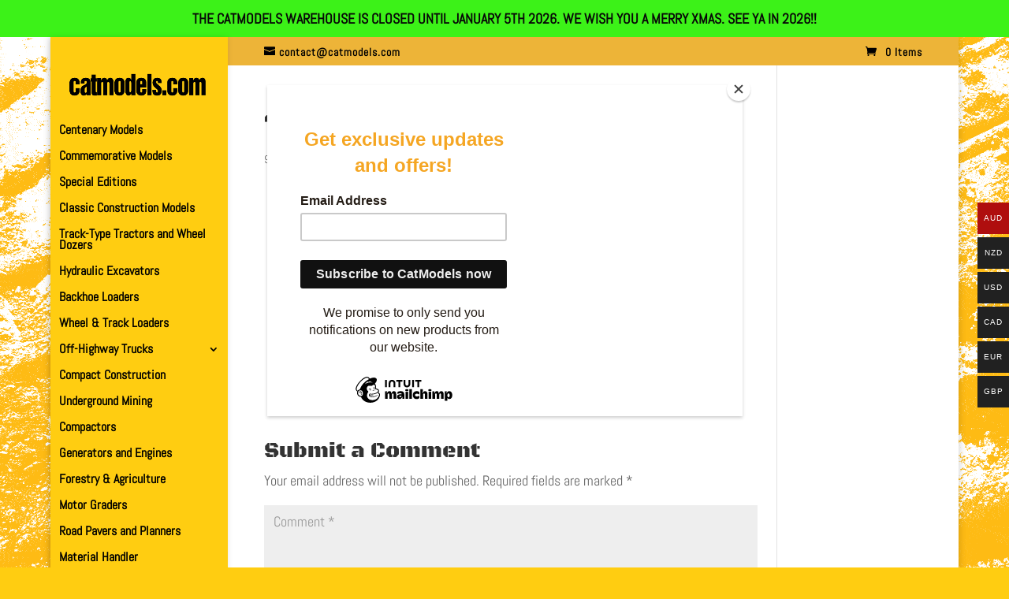

--- FILE ---
content_type: text/html; charset=utf-8
request_url: https://www.google.com/recaptcha/api2/anchor?ar=1&k=6Le6oG8pAAAAAEmrKBPmLSoFP8Pqljp9ERDSPqWA&co=aHR0cHM6Ly93d3cuY2F0bW9kZWxzLmNvbTo0NDM.&hl=en&v=7gg7H51Q-naNfhmCP3_R47ho&size=normal&anchor-ms=20000&execute-ms=30000&cb=kgizko917m6f
body_size: 48797
content:
<!DOCTYPE HTML><html dir="ltr" lang="en"><head><meta http-equiv="Content-Type" content="text/html; charset=UTF-8">
<meta http-equiv="X-UA-Compatible" content="IE=edge">
<title>reCAPTCHA</title>
<style type="text/css">
/* cyrillic-ext */
@font-face {
  font-family: 'Roboto';
  font-style: normal;
  font-weight: 400;
  font-stretch: 100%;
  src: url(//fonts.gstatic.com/s/roboto/v48/KFO7CnqEu92Fr1ME7kSn66aGLdTylUAMa3GUBHMdazTgWw.woff2) format('woff2');
  unicode-range: U+0460-052F, U+1C80-1C8A, U+20B4, U+2DE0-2DFF, U+A640-A69F, U+FE2E-FE2F;
}
/* cyrillic */
@font-face {
  font-family: 'Roboto';
  font-style: normal;
  font-weight: 400;
  font-stretch: 100%;
  src: url(//fonts.gstatic.com/s/roboto/v48/KFO7CnqEu92Fr1ME7kSn66aGLdTylUAMa3iUBHMdazTgWw.woff2) format('woff2');
  unicode-range: U+0301, U+0400-045F, U+0490-0491, U+04B0-04B1, U+2116;
}
/* greek-ext */
@font-face {
  font-family: 'Roboto';
  font-style: normal;
  font-weight: 400;
  font-stretch: 100%;
  src: url(//fonts.gstatic.com/s/roboto/v48/KFO7CnqEu92Fr1ME7kSn66aGLdTylUAMa3CUBHMdazTgWw.woff2) format('woff2');
  unicode-range: U+1F00-1FFF;
}
/* greek */
@font-face {
  font-family: 'Roboto';
  font-style: normal;
  font-weight: 400;
  font-stretch: 100%;
  src: url(//fonts.gstatic.com/s/roboto/v48/KFO7CnqEu92Fr1ME7kSn66aGLdTylUAMa3-UBHMdazTgWw.woff2) format('woff2');
  unicode-range: U+0370-0377, U+037A-037F, U+0384-038A, U+038C, U+038E-03A1, U+03A3-03FF;
}
/* math */
@font-face {
  font-family: 'Roboto';
  font-style: normal;
  font-weight: 400;
  font-stretch: 100%;
  src: url(//fonts.gstatic.com/s/roboto/v48/KFO7CnqEu92Fr1ME7kSn66aGLdTylUAMawCUBHMdazTgWw.woff2) format('woff2');
  unicode-range: U+0302-0303, U+0305, U+0307-0308, U+0310, U+0312, U+0315, U+031A, U+0326-0327, U+032C, U+032F-0330, U+0332-0333, U+0338, U+033A, U+0346, U+034D, U+0391-03A1, U+03A3-03A9, U+03B1-03C9, U+03D1, U+03D5-03D6, U+03F0-03F1, U+03F4-03F5, U+2016-2017, U+2034-2038, U+203C, U+2040, U+2043, U+2047, U+2050, U+2057, U+205F, U+2070-2071, U+2074-208E, U+2090-209C, U+20D0-20DC, U+20E1, U+20E5-20EF, U+2100-2112, U+2114-2115, U+2117-2121, U+2123-214F, U+2190, U+2192, U+2194-21AE, U+21B0-21E5, U+21F1-21F2, U+21F4-2211, U+2213-2214, U+2216-22FF, U+2308-230B, U+2310, U+2319, U+231C-2321, U+2336-237A, U+237C, U+2395, U+239B-23B7, U+23D0, U+23DC-23E1, U+2474-2475, U+25AF, U+25B3, U+25B7, U+25BD, U+25C1, U+25CA, U+25CC, U+25FB, U+266D-266F, U+27C0-27FF, U+2900-2AFF, U+2B0E-2B11, U+2B30-2B4C, U+2BFE, U+3030, U+FF5B, U+FF5D, U+1D400-1D7FF, U+1EE00-1EEFF;
}
/* symbols */
@font-face {
  font-family: 'Roboto';
  font-style: normal;
  font-weight: 400;
  font-stretch: 100%;
  src: url(//fonts.gstatic.com/s/roboto/v48/KFO7CnqEu92Fr1ME7kSn66aGLdTylUAMaxKUBHMdazTgWw.woff2) format('woff2');
  unicode-range: U+0001-000C, U+000E-001F, U+007F-009F, U+20DD-20E0, U+20E2-20E4, U+2150-218F, U+2190, U+2192, U+2194-2199, U+21AF, U+21E6-21F0, U+21F3, U+2218-2219, U+2299, U+22C4-22C6, U+2300-243F, U+2440-244A, U+2460-24FF, U+25A0-27BF, U+2800-28FF, U+2921-2922, U+2981, U+29BF, U+29EB, U+2B00-2BFF, U+4DC0-4DFF, U+FFF9-FFFB, U+10140-1018E, U+10190-1019C, U+101A0, U+101D0-101FD, U+102E0-102FB, U+10E60-10E7E, U+1D2C0-1D2D3, U+1D2E0-1D37F, U+1F000-1F0FF, U+1F100-1F1AD, U+1F1E6-1F1FF, U+1F30D-1F30F, U+1F315, U+1F31C, U+1F31E, U+1F320-1F32C, U+1F336, U+1F378, U+1F37D, U+1F382, U+1F393-1F39F, U+1F3A7-1F3A8, U+1F3AC-1F3AF, U+1F3C2, U+1F3C4-1F3C6, U+1F3CA-1F3CE, U+1F3D4-1F3E0, U+1F3ED, U+1F3F1-1F3F3, U+1F3F5-1F3F7, U+1F408, U+1F415, U+1F41F, U+1F426, U+1F43F, U+1F441-1F442, U+1F444, U+1F446-1F449, U+1F44C-1F44E, U+1F453, U+1F46A, U+1F47D, U+1F4A3, U+1F4B0, U+1F4B3, U+1F4B9, U+1F4BB, U+1F4BF, U+1F4C8-1F4CB, U+1F4D6, U+1F4DA, U+1F4DF, U+1F4E3-1F4E6, U+1F4EA-1F4ED, U+1F4F7, U+1F4F9-1F4FB, U+1F4FD-1F4FE, U+1F503, U+1F507-1F50B, U+1F50D, U+1F512-1F513, U+1F53E-1F54A, U+1F54F-1F5FA, U+1F610, U+1F650-1F67F, U+1F687, U+1F68D, U+1F691, U+1F694, U+1F698, U+1F6AD, U+1F6B2, U+1F6B9-1F6BA, U+1F6BC, U+1F6C6-1F6CF, U+1F6D3-1F6D7, U+1F6E0-1F6EA, U+1F6F0-1F6F3, U+1F6F7-1F6FC, U+1F700-1F7FF, U+1F800-1F80B, U+1F810-1F847, U+1F850-1F859, U+1F860-1F887, U+1F890-1F8AD, U+1F8B0-1F8BB, U+1F8C0-1F8C1, U+1F900-1F90B, U+1F93B, U+1F946, U+1F984, U+1F996, U+1F9E9, U+1FA00-1FA6F, U+1FA70-1FA7C, U+1FA80-1FA89, U+1FA8F-1FAC6, U+1FACE-1FADC, U+1FADF-1FAE9, U+1FAF0-1FAF8, U+1FB00-1FBFF;
}
/* vietnamese */
@font-face {
  font-family: 'Roboto';
  font-style: normal;
  font-weight: 400;
  font-stretch: 100%;
  src: url(//fonts.gstatic.com/s/roboto/v48/KFO7CnqEu92Fr1ME7kSn66aGLdTylUAMa3OUBHMdazTgWw.woff2) format('woff2');
  unicode-range: U+0102-0103, U+0110-0111, U+0128-0129, U+0168-0169, U+01A0-01A1, U+01AF-01B0, U+0300-0301, U+0303-0304, U+0308-0309, U+0323, U+0329, U+1EA0-1EF9, U+20AB;
}
/* latin-ext */
@font-face {
  font-family: 'Roboto';
  font-style: normal;
  font-weight: 400;
  font-stretch: 100%;
  src: url(//fonts.gstatic.com/s/roboto/v48/KFO7CnqEu92Fr1ME7kSn66aGLdTylUAMa3KUBHMdazTgWw.woff2) format('woff2');
  unicode-range: U+0100-02BA, U+02BD-02C5, U+02C7-02CC, U+02CE-02D7, U+02DD-02FF, U+0304, U+0308, U+0329, U+1D00-1DBF, U+1E00-1E9F, U+1EF2-1EFF, U+2020, U+20A0-20AB, U+20AD-20C0, U+2113, U+2C60-2C7F, U+A720-A7FF;
}
/* latin */
@font-face {
  font-family: 'Roboto';
  font-style: normal;
  font-weight: 400;
  font-stretch: 100%;
  src: url(//fonts.gstatic.com/s/roboto/v48/KFO7CnqEu92Fr1ME7kSn66aGLdTylUAMa3yUBHMdazQ.woff2) format('woff2');
  unicode-range: U+0000-00FF, U+0131, U+0152-0153, U+02BB-02BC, U+02C6, U+02DA, U+02DC, U+0304, U+0308, U+0329, U+2000-206F, U+20AC, U+2122, U+2191, U+2193, U+2212, U+2215, U+FEFF, U+FFFD;
}
/* cyrillic-ext */
@font-face {
  font-family: 'Roboto';
  font-style: normal;
  font-weight: 500;
  font-stretch: 100%;
  src: url(//fonts.gstatic.com/s/roboto/v48/KFO7CnqEu92Fr1ME7kSn66aGLdTylUAMa3GUBHMdazTgWw.woff2) format('woff2');
  unicode-range: U+0460-052F, U+1C80-1C8A, U+20B4, U+2DE0-2DFF, U+A640-A69F, U+FE2E-FE2F;
}
/* cyrillic */
@font-face {
  font-family: 'Roboto';
  font-style: normal;
  font-weight: 500;
  font-stretch: 100%;
  src: url(//fonts.gstatic.com/s/roboto/v48/KFO7CnqEu92Fr1ME7kSn66aGLdTylUAMa3iUBHMdazTgWw.woff2) format('woff2');
  unicode-range: U+0301, U+0400-045F, U+0490-0491, U+04B0-04B1, U+2116;
}
/* greek-ext */
@font-face {
  font-family: 'Roboto';
  font-style: normal;
  font-weight: 500;
  font-stretch: 100%;
  src: url(//fonts.gstatic.com/s/roboto/v48/KFO7CnqEu92Fr1ME7kSn66aGLdTylUAMa3CUBHMdazTgWw.woff2) format('woff2');
  unicode-range: U+1F00-1FFF;
}
/* greek */
@font-face {
  font-family: 'Roboto';
  font-style: normal;
  font-weight: 500;
  font-stretch: 100%;
  src: url(//fonts.gstatic.com/s/roboto/v48/KFO7CnqEu92Fr1ME7kSn66aGLdTylUAMa3-UBHMdazTgWw.woff2) format('woff2');
  unicode-range: U+0370-0377, U+037A-037F, U+0384-038A, U+038C, U+038E-03A1, U+03A3-03FF;
}
/* math */
@font-face {
  font-family: 'Roboto';
  font-style: normal;
  font-weight: 500;
  font-stretch: 100%;
  src: url(//fonts.gstatic.com/s/roboto/v48/KFO7CnqEu92Fr1ME7kSn66aGLdTylUAMawCUBHMdazTgWw.woff2) format('woff2');
  unicode-range: U+0302-0303, U+0305, U+0307-0308, U+0310, U+0312, U+0315, U+031A, U+0326-0327, U+032C, U+032F-0330, U+0332-0333, U+0338, U+033A, U+0346, U+034D, U+0391-03A1, U+03A3-03A9, U+03B1-03C9, U+03D1, U+03D5-03D6, U+03F0-03F1, U+03F4-03F5, U+2016-2017, U+2034-2038, U+203C, U+2040, U+2043, U+2047, U+2050, U+2057, U+205F, U+2070-2071, U+2074-208E, U+2090-209C, U+20D0-20DC, U+20E1, U+20E5-20EF, U+2100-2112, U+2114-2115, U+2117-2121, U+2123-214F, U+2190, U+2192, U+2194-21AE, U+21B0-21E5, U+21F1-21F2, U+21F4-2211, U+2213-2214, U+2216-22FF, U+2308-230B, U+2310, U+2319, U+231C-2321, U+2336-237A, U+237C, U+2395, U+239B-23B7, U+23D0, U+23DC-23E1, U+2474-2475, U+25AF, U+25B3, U+25B7, U+25BD, U+25C1, U+25CA, U+25CC, U+25FB, U+266D-266F, U+27C0-27FF, U+2900-2AFF, U+2B0E-2B11, U+2B30-2B4C, U+2BFE, U+3030, U+FF5B, U+FF5D, U+1D400-1D7FF, U+1EE00-1EEFF;
}
/* symbols */
@font-face {
  font-family: 'Roboto';
  font-style: normal;
  font-weight: 500;
  font-stretch: 100%;
  src: url(//fonts.gstatic.com/s/roboto/v48/KFO7CnqEu92Fr1ME7kSn66aGLdTylUAMaxKUBHMdazTgWw.woff2) format('woff2');
  unicode-range: U+0001-000C, U+000E-001F, U+007F-009F, U+20DD-20E0, U+20E2-20E4, U+2150-218F, U+2190, U+2192, U+2194-2199, U+21AF, U+21E6-21F0, U+21F3, U+2218-2219, U+2299, U+22C4-22C6, U+2300-243F, U+2440-244A, U+2460-24FF, U+25A0-27BF, U+2800-28FF, U+2921-2922, U+2981, U+29BF, U+29EB, U+2B00-2BFF, U+4DC0-4DFF, U+FFF9-FFFB, U+10140-1018E, U+10190-1019C, U+101A0, U+101D0-101FD, U+102E0-102FB, U+10E60-10E7E, U+1D2C0-1D2D3, U+1D2E0-1D37F, U+1F000-1F0FF, U+1F100-1F1AD, U+1F1E6-1F1FF, U+1F30D-1F30F, U+1F315, U+1F31C, U+1F31E, U+1F320-1F32C, U+1F336, U+1F378, U+1F37D, U+1F382, U+1F393-1F39F, U+1F3A7-1F3A8, U+1F3AC-1F3AF, U+1F3C2, U+1F3C4-1F3C6, U+1F3CA-1F3CE, U+1F3D4-1F3E0, U+1F3ED, U+1F3F1-1F3F3, U+1F3F5-1F3F7, U+1F408, U+1F415, U+1F41F, U+1F426, U+1F43F, U+1F441-1F442, U+1F444, U+1F446-1F449, U+1F44C-1F44E, U+1F453, U+1F46A, U+1F47D, U+1F4A3, U+1F4B0, U+1F4B3, U+1F4B9, U+1F4BB, U+1F4BF, U+1F4C8-1F4CB, U+1F4D6, U+1F4DA, U+1F4DF, U+1F4E3-1F4E6, U+1F4EA-1F4ED, U+1F4F7, U+1F4F9-1F4FB, U+1F4FD-1F4FE, U+1F503, U+1F507-1F50B, U+1F50D, U+1F512-1F513, U+1F53E-1F54A, U+1F54F-1F5FA, U+1F610, U+1F650-1F67F, U+1F687, U+1F68D, U+1F691, U+1F694, U+1F698, U+1F6AD, U+1F6B2, U+1F6B9-1F6BA, U+1F6BC, U+1F6C6-1F6CF, U+1F6D3-1F6D7, U+1F6E0-1F6EA, U+1F6F0-1F6F3, U+1F6F7-1F6FC, U+1F700-1F7FF, U+1F800-1F80B, U+1F810-1F847, U+1F850-1F859, U+1F860-1F887, U+1F890-1F8AD, U+1F8B0-1F8BB, U+1F8C0-1F8C1, U+1F900-1F90B, U+1F93B, U+1F946, U+1F984, U+1F996, U+1F9E9, U+1FA00-1FA6F, U+1FA70-1FA7C, U+1FA80-1FA89, U+1FA8F-1FAC6, U+1FACE-1FADC, U+1FADF-1FAE9, U+1FAF0-1FAF8, U+1FB00-1FBFF;
}
/* vietnamese */
@font-face {
  font-family: 'Roboto';
  font-style: normal;
  font-weight: 500;
  font-stretch: 100%;
  src: url(//fonts.gstatic.com/s/roboto/v48/KFO7CnqEu92Fr1ME7kSn66aGLdTylUAMa3OUBHMdazTgWw.woff2) format('woff2');
  unicode-range: U+0102-0103, U+0110-0111, U+0128-0129, U+0168-0169, U+01A0-01A1, U+01AF-01B0, U+0300-0301, U+0303-0304, U+0308-0309, U+0323, U+0329, U+1EA0-1EF9, U+20AB;
}
/* latin-ext */
@font-face {
  font-family: 'Roboto';
  font-style: normal;
  font-weight: 500;
  font-stretch: 100%;
  src: url(//fonts.gstatic.com/s/roboto/v48/KFO7CnqEu92Fr1ME7kSn66aGLdTylUAMa3KUBHMdazTgWw.woff2) format('woff2');
  unicode-range: U+0100-02BA, U+02BD-02C5, U+02C7-02CC, U+02CE-02D7, U+02DD-02FF, U+0304, U+0308, U+0329, U+1D00-1DBF, U+1E00-1E9F, U+1EF2-1EFF, U+2020, U+20A0-20AB, U+20AD-20C0, U+2113, U+2C60-2C7F, U+A720-A7FF;
}
/* latin */
@font-face {
  font-family: 'Roboto';
  font-style: normal;
  font-weight: 500;
  font-stretch: 100%;
  src: url(//fonts.gstatic.com/s/roboto/v48/KFO7CnqEu92Fr1ME7kSn66aGLdTylUAMa3yUBHMdazQ.woff2) format('woff2');
  unicode-range: U+0000-00FF, U+0131, U+0152-0153, U+02BB-02BC, U+02C6, U+02DA, U+02DC, U+0304, U+0308, U+0329, U+2000-206F, U+20AC, U+2122, U+2191, U+2193, U+2212, U+2215, U+FEFF, U+FFFD;
}
/* cyrillic-ext */
@font-face {
  font-family: 'Roboto';
  font-style: normal;
  font-weight: 900;
  font-stretch: 100%;
  src: url(//fonts.gstatic.com/s/roboto/v48/KFO7CnqEu92Fr1ME7kSn66aGLdTylUAMa3GUBHMdazTgWw.woff2) format('woff2');
  unicode-range: U+0460-052F, U+1C80-1C8A, U+20B4, U+2DE0-2DFF, U+A640-A69F, U+FE2E-FE2F;
}
/* cyrillic */
@font-face {
  font-family: 'Roboto';
  font-style: normal;
  font-weight: 900;
  font-stretch: 100%;
  src: url(//fonts.gstatic.com/s/roboto/v48/KFO7CnqEu92Fr1ME7kSn66aGLdTylUAMa3iUBHMdazTgWw.woff2) format('woff2');
  unicode-range: U+0301, U+0400-045F, U+0490-0491, U+04B0-04B1, U+2116;
}
/* greek-ext */
@font-face {
  font-family: 'Roboto';
  font-style: normal;
  font-weight: 900;
  font-stretch: 100%;
  src: url(//fonts.gstatic.com/s/roboto/v48/KFO7CnqEu92Fr1ME7kSn66aGLdTylUAMa3CUBHMdazTgWw.woff2) format('woff2');
  unicode-range: U+1F00-1FFF;
}
/* greek */
@font-face {
  font-family: 'Roboto';
  font-style: normal;
  font-weight: 900;
  font-stretch: 100%;
  src: url(//fonts.gstatic.com/s/roboto/v48/KFO7CnqEu92Fr1ME7kSn66aGLdTylUAMa3-UBHMdazTgWw.woff2) format('woff2');
  unicode-range: U+0370-0377, U+037A-037F, U+0384-038A, U+038C, U+038E-03A1, U+03A3-03FF;
}
/* math */
@font-face {
  font-family: 'Roboto';
  font-style: normal;
  font-weight: 900;
  font-stretch: 100%;
  src: url(//fonts.gstatic.com/s/roboto/v48/KFO7CnqEu92Fr1ME7kSn66aGLdTylUAMawCUBHMdazTgWw.woff2) format('woff2');
  unicode-range: U+0302-0303, U+0305, U+0307-0308, U+0310, U+0312, U+0315, U+031A, U+0326-0327, U+032C, U+032F-0330, U+0332-0333, U+0338, U+033A, U+0346, U+034D, U+0391-03A1, U+03A3-03A9, U+03B1-03C9, U+03D1, U+03D5-03D6, U+03F0-03F1, U+03F4-03F5, U+2016-2017, U+2034-2038, U+203C, U+2040, U+2043, U+2047, U+2050, U+2057, U+205F, U+2070-2071, U+2074-208E, U+2090-209C, U+20D0-20DC, U+20E1, U+20E5-20EF, U+2100-2112, U+2114-2115, U+2117-2121, U+2123-214F, U+2190, U+2192, U+2194-21AE, U+21B0-21E5, U+21F1-21F2, U+21F4-2211, U+2213-2214, U+2216-22FF, U+2308-230B, U+2310, U+2319, U+231C-2321, U+2336-237A, U+237C, U+2395, U+239B-23B7, U+23D0, U+23DC-23E1, U+2474-2475, U+25AF, U+25B3, U+25B7, U+25BD, U+25C1, U+25CA, U+25CC, U+25FB, U+266D-266F, U+27C0-27FF, U+2900-2AFF, U+2B0E-2B11, U+2B30-2B4C, U+2BFE, U+3030, U+FF5B, U+FF5D, U+1D400-1D7FF, U+1EE00-1EEFF;
}
/* symbols */
@font-face {
  font-family: 'Roboto';
  font-style: normal;
  font-weight: 900;
  font-stretch: 100%;
  src: url(//fonts.gstatic.com/s/roboto/v48/KFO7CnqEu92Fr1ME7kSn66aGLdTylUAMaxKUBHMdazTgWw.woff2) format('woff2');
  unicode-range: U+0001-000C, U+000E-001F, U+007F-009F, U+20DD-20E0, U+20E2-20E4, U+2150-218F, U+2190, U+2192, U+2194-2199, U+21AF, U+21E6-21F0, U+21F3, U+2218-2219, U+2299, U+22C4-22C6, U+2300-243F, U+2440-244A, U+2460-24FF, U+25A0-27BF, U+2800-28FF, U+2921-2922, U+2981, U+29BF, U+29EB, U+2B00-2BFF, U+4DC0-4DFF, U+FFF9-FFFB, U+10140-1018E, U+10190-1019C, U+101A0, U+101D0-101FD, U+102E0-102FB, U+10E60-10E7E, U+1D2C0-1D2D3, U+1D2E0-1D37F, U+1F000-1F0FF, U+1F100-1F1AD, U+1F1E6-1F1FF, U+1F30D-1F30F, U+1F315, U+1F31C, U+1F31E, U+1F320-1F32C, U+1F336, U+1F378, U+1F37D, U+1F382, U+1F393-1F39F, U+1F3A7-1F3A8, U+1F3AC-1F3AF, U+1F3C2, U+1F3C4-1F3C6, U+1F3CA-1F3CE, U+1F3D4-1F3E0, U+1F3ED, U+1F3F1-1F3F3, U+1F3F5-1F3F7, U+1F408, U+1F415, U+1F41F, U+1F426, U+1F43F, U+1F441-1F442, U+1F444, U+1F446-1F449, U+1F44C-1F44E, U+1F453, U+1F46A, U+1F47D, U+1F4A3, U+1F4B0, U+1F4B3, U+1F4B9, U+1F4BB, U+1F4BF, U+1F4C8-1F4CB, U+1F4D6, U+1F4DA, U+1F4DF, U+1F4E3-1F4E6, U+1F4EA-1F4ED, U+1F4F7, U+1F4F9-1F4FB, U+1F4FD-1F4FE, U+1F503, U+1F507-1F50B, U+1F50D, U+1F512-1F513, U+1F53E-1F54A, U+1F54F-1F5FA, U+1F610, U+1F650-1F67F, U+1F687, U+1F68D, U+1F691, U+1F694, U+1F698, U+1F6AD, U+1F6B2, U+1F6B9-1F6BA, U+1F6BC, U+1F6C6-1F6CF, U+1F6D3-1F6D7, U+1F6E0-1F6EA, U+1F6F0-1F6F3, U+1F6F7-1F6FC, U+1F700-1F7FF, U+1F800-1F80B, U+1F810-1F847, U+1F850-1F859, U+1F860-1F887, U+1F890-1F8AD, U+1F8B0-1F8BB, U+1F8C0-1F8C1, U+1F900-1F90B, U+1F93B, U+1F946, U+1F984, U+1F996, U+1F9E9, U+1FA00-1FA6F, U+1FA70-1FA7C, U+1FA80-1FA89, U+1FA8F-1FAC6, U+1FACE-1FADC, U+1FADF-1FAE9, U+1FAF0-1FAF8, U+1FB00-1FBFF;
}
/* vietnamese */
@font-face {
  font-family: 'Roboto';
  font-style: normal;
  font-weight: 900;
  font-stretch: 100%;
  src: url(//fonts.gstatic.com/s/roboto/v48/KFO7CnqEu92Fr1ME7kSn66aGLdTylUAMa3OUBHMdazTgWw.woff2) format('woff2');
  unicode-range: U+0102-0103, U+0110-0111, U+0128-0129, U+0168-0169, U+01A0-01A1, U+01AF-01B0, U+0300-0301, U+0303-0304, U+0308-0309, U+0323, U+0329, U+1EA0-1EF9, U+20AB;
}
/* latin-ext */
@font-face {
  font-family: 'Roboto';
  font-style: normal;
  font-weight: 900;
  font-stretch: 100%;
  src: url(//fonts.gstatic.com/s/roboto/v48/KFO7CnqEu92Fr1ME7kSn66aGLdTylUAMa3KUBHMdazTgWw.woff2) format('woff2');
  unicode-range: U+0100-02BA, U+02BD-02C5, U+02C7-02CC, U+02CE-02D7, U+02DD-02FF, U+0304, U+0308, U+0329, U+1D00-1DBF, U+1E00-1E9F, U+1EF2-1EFF, U+2020, U+20A0-20AB, U+20AD-20C0, U+2113, U+2C60-2C7F, U+A720-A7FF;
}
/* latin */
@font-face {
  font-family: 'Roboto';
  font-style: normal;
  font-weight: 900;
  font-stretch: 100%;
  src: url(//fonts.gstatic.com/s/roboto/v48/KFO7CnqEu92Fr1ME7kSn66aGLdTylUAMa3yUBHMdazQ.woff2) format('woff2');
  unicode-range: U+0000-00FF, U+0131, U+0152-0153, U+02BB-02BC, U+02C6, U+02DA, U+02DC, U+0304, U+0308, U+0329, U+2000-206F, U+20AC, U+2122, U+2191, U+2193, U+2212, U+2215, U+FEFF, U+FFFD;
}

</style>
<link rel="stylesheet" type="text/css" href="https://www.gstatic.com/recaptcha/releases/7gg7H51Q-naNfhmCP3_R47ho/styles__ltr.css">
<script nonce="CPMvEsfFBZkByYJtv_fX4A" type="text/javascript">window['__recaptcha_api'] = 'https://www.google.com/recaptcha/api2/';</script>
<script type="text/javascript" src="https://www.gstatic.com/recaptcha/releases/7gg7H51Q-naNfhmCP3_R47ho/recaptcha__en.js" nonce="CPMvEsfFBZkByYJtv_fX4A">
      
    </script></head>
<body><div id="rc-anchor-alert" class="rc-anchor-alert"></div>
<input type="hidden" id="recaptcha-token" value="[base64]">
<script type="text/javascript" nonce="CPMvEsfFBZkByYJtv_fX4A">
      recaptcha.anchor.Main.init("[\x22ainput\x22,[\x22bgdata\x22,\x22\x22,\[base64]/[base64]/[base64]/KE4oMTI0LHYsdi5HKSxMWihsLHYpKTpOKDEyNCx2LGwpLFYpLHYpLFQpKSxGKDE3MSx2KX0scjc9ZnVuY3Rpb24obCl7cmV0dXJuIGx9LEM9ZnVuY3Rpb24obCxWLHYpe04odixsLFYpLFZbYWtdPTI3OTZ9LG49ZnVuY3Rpb24obCxWKXtWLlg9KChWLlg/[base64]/[base64]/[base64]/[base64]/[base64]/[base64]/[base64]/[base64]/[base64]/[base64]/[base64]\\u003d\x22,\[base64]\\u003d\\u003d\x22,\x22wrlAw50XLCnDvn84eMKTwoEowqbDkiDCgSbDqRTCjMOFwpfCnsOyZw85V8O3w7DDoMOWw4HCu8OkFnLCjlnDk8OLZsKNw7t/wqHCk8OywrpAw6BoQy0Hw4zCksOOA8Oow6lYwoLDtVPClxvCgsOMw7HDrcOua8KCwrISwqbCq8OwwqlEwoHDqA/DmAjDokgswrTCjlXCiCZidcKtXsO1w6dDw43DlsOddMKiBnpjasOvw4bDpsO/w57DhsK1w47Ci8OUEcKYRR3CtFDDhcO8wpjCp8O1w7bCsMKXA8Odw7k3XkVVNVDDo8OpKcOAwpRYw6YKw57DjMKOw6cxwo7DmcKVc8OUw4Bhw5YtC8OwcR7Cu3/[base64]/[base64]/woHDp8OkKMKtw6vCosKZw7NsQnFQwozCjybCv8KYwrLCr8KADMOOwqXCvzFqw5DClmgAwpfCrk4xwqEwwoPDhnEFwrEnw43ChsOTZTHDonrCnSHCjjkEw7LDnnPDvhTDpH3Cp8K9w4DCs0YbQMOVwo/DigJYwrbDiCvCtD3Du8KVZMKbb37CpsOTw6XDnWDDqxMewo5ZwrbDosKPFsKPbcOXa8OPwo5Ow69lwr8pwrY+w7/[base64]/[base64]/[base64]/CvWjChxfClMKbVUhywq1Hw41Qw4DCjwscw6PCkMK8w7QlCMK4w6zDmhwMwotaeUDCjH1bw5JUDyxVWAnDnCFGIGlLw5JpwrVJw77Cr8Ojw7bCpX/[base64]/IcK+w4k6JsOKw4FjwqNsC1lewpjCoMOIwrcPa8Oew7DChwpsYcOUw4cHB8KWwod1KMOxwr3CjkPCosOmZ8O/[base64]/Dtjk9w6AXw7lswp/Cpzkfw6srwqpAw5rCgcKVwpBHMCl6JWo3BGHCsUvCsMOcwo1Iw5tLKcOVwpdmZBtZw5odwojDnsKuw4Q2H3rDgcK2JMOtVsKIw4/CrcOcHUfDiyMOFsKCbMOlwofCpj0EcCJgP8OBXcKvL8KWwoFOwoPDjMKIawzChsKNwolhw4MOwrDCpHkXw5MxVQA/[base64]/[base64]/DpcK5wrHCqUU0wo/[base64]/CtMKQLsKpw7rDq35cw7pKw7VyJcKwOsKCwoUWT8OMwqEUwpQbTcOxw5YhEi/[base64]/TcK8w4nCmcKWwoXCpMONw7ExwrZkw7rDmWPCksOOwoPCjxPCjcOqwrwgQMKBChrCpMOXKcKRY8KVwqrCvjvCqcKydcKfIEcpw43DjsKjw40kLMK7w7XCnjzDssKmM8Oew5pYwrfCgMOqwqTCkXBDwpcVw4rDocK5GMKGw6fCicKYYsOnEh15w6JnwpJkwr/[base64]/AgzDlcKdJcOJw4XCnjPCjsKJS8KyeknCnxLDksOUESvCpAXDvMKqVMKrME4vZ3hkKGrChcK8w5YswpgmPghAwqPCgMKTwpXDvsKIw5jCggMIC8Oibg/DvQhnw4PDgsOJdsO7w6TDlyjDl8OSwplaIcOmwprDv8K4Oj08SMOXw7nCgldbZWQywo/Dv8Kqw65LXSvCmcOsw77DnMKOw7bCnykuwqhEw47DjTrDisOKWm9FHGc2w6VkW8Osw45Scy/Dq8Kwwp/CjVsLOsOxe8KFw7wMw55FP8KACXjDjgQrX8OvwolYwpMjTzlEwoUTcX/Chx7DtcKew5NuOMKHdBrDrsO0w4/DoBzCmcO/w4jCv8OcRcO9AVbCqsKgw6PCiRccOWLDkm/DmhfCosKhenl9QMKbHsOyLHwECTFuw5pzYgHCqUFdK3tLDMOAfQLChMObwoTDjjU5CcOZTjrCuBvDmMOsDkhawrZHHFPCkSMXw5vDnAzDjcKkVwvCosOZwoAeLcOxGcOeY3TCphElwqjDqETCq8KTw5nDrsKAZ0FxwqIOwq0fGsOELcOjwojConxuw7PDthJBw7XDsX/Ci38IwrscZsO5ccKVwqwWIjXDrTQTccOHEzbDmMKSw4pYwotCw7U4wrLDgsKOw63ChFrDmFNsAsOcfCJMZVXDrmBPw77CqAvCrMOVLhgkw7YeA1l4w7HDlsO1LGTCj0lrdcOWKcK/LsO/ZsOwwrNwwqLCiAU2O3XDvCPDrD3CvF9OS8KAwoZaS8OzFl0Gwr/DgsKifXFYaMO/AMKkwoLDuDnCh18cMCUgwpvCmxXCpl/[base64]/DhMO3SsOJYXrCpCTDiSXCr8KQYU/[base64]/DnmoMEcOdwrzDk0LDvQBawp/DvQrCtMKgw6rDmD5pWWR7HsOFwr0xSsKXworDk8KMwp7Dtjd+w5RuYmQtK8OBw4nDrHcefcKkw6LDkF96LTrCkCwkecOYFcKnaxTCmcO4YcKbw48Qwp7DmG7DqRxeYzZLLSTDo8KvS1/DrcKpCsOMMHlBaMKuw453HcOJw7FfwqDCrUbCvMKOYnjCnRLDgnXDv8KuwoZyYsKMwoTDnMOaNcOYw4zDlcOUw7cEwo7DusOxBzctw6nCjH0aRC7ChMOFZMOiKQIpbcKEDcOicVAvw7YgHyfCsR7DtFbCpcKkGsOWUsKKw4J/VRRpw60GGsOudFE1UjTCmMO7w6IwS0VXwqlawp/Dtj/CrMOQw6HDumoQehI8UC8Fw4JkwrNHwpoMH8OUBMObcsKsbWkGKX3Dq34CWsOtQw83wojCqRJbwr/DikzDq0fDl8KIwqLCt8OLOsOSdMKwMW3Dr3LCucOBw4/DlMK8IjbCo8O3bcKWwobDtA/[base64]/DncOIwrJtwpU3w6xAcHfDqgw8IR9Aw4ciVGx7BcK+wr/DtCJcRlMBwozDqMKAdAENOHYDwrbDhcOYw47DtMKHwr4DwqHDlsOtw4ULJcOZw4LCucKCwrDCkQ0gw5bDnsOdMsODF8OCw5LDpMOeasOKQhkvfTnDrTcEw6ovwqbDglTDpy/CscOlw5rDpB3DisOrQwnDmhNCw6oDaMOPKHTDqETDuypoRMK7UT3Dswpmw7PCoz84w6fDvTfDh11Awqh/Vgs8wpwbwr9Zdy7DtyJGe8OCw4oYwrDDpcKeDMOXS8K0w6/Dk8OoUlZow47DkMKEw6xFw7LCgUXDncOow4lMwr9Gw7HDiMKIw7sSCBfCuggTwroXw5bDnMOYwpoyC19ywqZXw7rDnA7CkcOCw7IjwqNxwrgBasOXwq3CuVVqwoM3EUsow6vDvn3CgA5rw4M/w4fChlzCnhvDpMOXw6x1ccOCw6TClRkvHsOGw6RRw4tvbcO0a8KSw7E3QxgDwqcuwrEDLBljw78Tw5B/wqoww5YlDwEKZy1fw5svCgh4GsKiTlPDq3F7IVtjw51NPsK9eHvDnEbDvXlcZ2/DjMK8wqhmYlzCjUrDvUPDp8OLGMOLXcOXwqhYDMODRsKGw7wvw7zDvQhlwq0YE8OAw4HDvsOcQMOHJcOoYzLDvsKURsOuw4Jhw5JhPmEDVMKIwqbCjF3DnznDv0vDiMO4wo9+woZqwp/DrV5VDUJ3w7VQVBTCsQMCZFbCmzHCjnJQHRYwWWLChcO8e8OJdsO5wp7Cl2HDi8OEB8Oqw6wWS8O3XAzCmcKCHjhpGcKBUULCosKpACXCkcK1w6/DjcOcAMKjEsKae11FIwnDlcKlFDbCrMK+w6PCjMORXwDDuFoOC8KyYHHCm8Oyw7w1PMKRw617PMKAGMOtw6nDu8K4wqXCicO/w4heT8KHwrM3dSogwpzCscOXIQlEdRRxw5EBwqB3bMKLeMKhw7BzOMKqwr4yw7Zgw5bCmGQaw5lXw5oZEWwXwoTCgmFgc8O9w5B6w4cbw7t0dcO7w4/DnMKJw7Rie8ONDwnDkSXDg8KHwpnDpH/CgU7DlcKjw7vCv2/DiizDkkHDgsK2woTDkcOtJ8KRw7UDDsO9RsKQRsOjYcK6wpsPwqA5w6/[base64]/CusKtwobCtMKsw6vCgh/[base64]/DpV5+MhnCrcKQFm5QYMOCUsKJw5TCqmDDnsOVw7EFw7rCkRzChcKJLHbCk8OsbsK7L0vDrEjDmB5hwodkw75Cwo/[base64]/DgMK+w5IkT8K8woHDp3vDnnnDlMO9wqYIYBwbw5QDwrIxfsOmAsOnwr3CqgLCh1zCncKeFSNvc8KKw7TCpcOlw6LDpsKuPSs/[base64]/DqsKrw51tfsKUw4zDtSjDsG/Crk5HUMKFw6jCuT7CucOKeMKFB8Ksw6EmwrVPLUdpPVXDjMOXVjbDn8OUwqjChsOPGE4rVcKbw58EwpbClGt3RwFmwpQ6wpAACkdwUsO8wr1BXXjDiGzDqTgXwqfDkMO1w687w53DqC9Sw6/CjMKiZsOwPyURC0ttw5zDlBvDgFFGUAzDk8K6R8Kcw5Iqw5wdE8Kqwr3DjFvDv0xjw7AnWsOzcMKKw4XCt35Mwo1RWSTCgsKmwrDDtB7DksODw71/w5U+LUjCsjQpXE3CsEzDp8KLDcOScMOAw4fCv8KhwpF+AcKfwpp0fBfDvsO7OFDCuxlHcEvDlMOfw6HDksO/woFkwrbDqcKPwqFAw4VTwrY3w7TCtCJSwrsxwpJQw68cZMKrT8KFcsKiw7QRA8OiwplDV8Opw5UiwpEZw4UhwqfClMOGBMK7wrHCjR9PwoVOw4ZEGQBLw7fDh8KPwr7DuBHCgMO5IMKDw5w+LcOvwqF5R0DCi8OHwoHCgUDCmsKbEMKFw5HDp2TCosKzwqQSwq/[base64]/[base64]/[base64]/CrgZLw6Bow6hWTj3CpsONcMKYw6pTY3tkDmg5OsOdWy1pQnzDtGJVQQt3woHDrjbCssOCw7rDpMOmw6gfGgnCgMKww48zf2DDp8O/YkpswpYsan9WNcOvw7TDtsKKw519wqkuQCrCsHV6IcKowr13XsKqw7A+wq9odsONwqgTM1w8w51cNcO/w6Brw4zClcK8GArCj8KzaT4Dw40+w7kFeybCqcOZHlzDsz46PR4VKSc4woI1RBDCsj3DrcKoKncwV8KrAsK2w6YlZA/DpknChkQvw4UtRlLDtcO1wqTCvSrDjcKLIsO7w48DBBlWNAvDjwxSwqLDr8OtBjnDtcO/Cwp0E8OGw7vDpMKOw5rCqjTCi8OrB1DCosKiw64awo/CgRbCksOuMcO4wowSNWs8wqnCukt7ZTrCkzJgUjYow4w/[base64]/CpcKvaDrDmMKLDMO7XMKwd8Oxw5rCgWDCicK7LsOIEWnDkgjCucOiw6bCiQ5jVcORw5hIO3BudE3Cvl0adcK4w7tpwp4HPhTCh2TCs05hwpIPw7fDhsONwqTDg8OkJC5/wpUXZMK0ako3IVrCiSBjTg1dwr4YS2BFc2B+R1hoCB8Sw64QLXTCscO8csOJwr3CtSDDssO6EcOEYWxkwr7Dv8KEZDUIwqY8S8K6w7XDhS/[base64]/wofCrSdGwpPCiMOIwpVIw6cLw50UX3cBw4bDqMKsGh/Dv8OWCTPDg2jDp8OBHh9GwqkFwrhBw6Qgw7vDtxgFw7oiLsK1w4wUwrzDsSl7X8KSwpLDgMO6OcODXSZSVV03cB7CkcOOZsOVKsOuw7EFZMOxVsKxSMObG8Kdw5PDoi/DiQUvdSDCt8OFDArDo8ODw6HCrsOjAALDrMO/[base64]/CtMOuw5t4C8KqLsKMw5UXw77DosK3McK6w4M5w5w4w6tHdUrDnSFew44Jw5I/w6/CqsOlLcK8wrrDhih/wrQ4QMOPHFbClU0Ww6QvPx9pw5bConBcR8KFe8OUYcO0IsKLZB3CiSrDncKEN8ORPU/CjU7DmcKRP8O+w7lOfcK/DsKbw5nCn8KjwrIVVcOmwp/DjxvCqsOrwpvDn8OJEGo/bjLDnVPDsXUCDMKLOzTDq8K1w6k0NBxcwoLCp8KxJTvCtGd/[base64]/ClsOzJsKjAMONw5NnGMK+w7d0Yml4eHHClSd1GDRSwqB5SndMD34yTXwdw71vw4Elwp1twq/DpT9Fw5F4w6kuScOlw70ZUcKSMcOFw6BKw65SQFdDwrtlCcKKw4p9w6DDm3VDwrlrQcKGVBxvwqXCmsOcecOawqQuDgoWFsKcEXTDkhlYw6rDq8O/EijCnwPCssOTK8KcbcKNbsODwofChW4ZwqQjwrzDrnjCocOgDMOwwr/DvcOyw5Aqwrtew6ITAzLCmsKWCMKDVcOjZ3zDu3XDjcK9w6/DgX4/[base64]/PcOFwrfCi8K9JcO8a8Oswq3CjMOrPH7ClS3DnnHCsMONw5dQB0QeBsOnwrkGPcKcwrPDvcO/[base64]/[base64]/Du1HDvMKfw6NKw4o1MMKVw7JBe8OvJCPCh8K6PyjCsXTCmztiRsO/QkPDpVPCrwTCq3zCqHjClmxXTsKPb8KswoLDncKtwqLDggLDoRXCo03Cu8K8w4cfbxDDqyPCsTnCg8KkI8Ocw6ZRwoQ0f8K9cGB/w5kGCltTwrXCtcObH8K9Kw3DpjXCiMOMwq/DjRlBwpfDlnvDu0YlNA/DkU8AIQTCssOCHsOCw5g6w7QGwrsrfClTKE3CjsOUw4PCgmAZw5TChCTCnTXCr8Kgw5U0OW4IcMOPw4vDucKtUsOrw7Zswo8Rw5h1RMKywrlDw4UawplpVMOTMgtZWcKww6gewo/Dj8Owwp4Aw4bDjA7DhjjCssOGX2ZpRcK6ZMOwOWMqw5ZPwotPw6A5wpo+woDClnfDn8O/[base64]/DjBALOcKnw5rCrcOfwoDDuS8pwr7Dh0lIwoUJw5xAw7LDgMOewpgWXsKoFVMVbDnCmAxow40GG2Fzw57CsMKAw5HCmCISwo/DqsOoFXrCqMO0w7rDjMOfwoXCj2/DlMKRXMOOE8KbwpbDtcK2w7bClsOww5/DisKPw4JccCxBwrzDllbDsHkNcsORdMKdwrvDisOkw6MEw4HCrsKDw6ZYEBVuUi4Jw7sQw7DDmMKaP8KvDy/Cu8KzwrXDpsOfCsO9V8OsIMKMQ8O/OzXDuFvCvi/Djw7ClMOzcU/DkXLCjsO+wpIww47DvzVcwpfDtMOXR8KNTWVpdw4xw546EMKFwpnDsyJ+GcKIwoNww64JO0nCoU5pdGQFPjTCl3tIRx/DvC3DgXhHw4PDj0dww5PCl8K+UmRXwp/[base64]/DrhF4UsOFZiTDl8OJWTzDlDnCr3XDvMK/wpfDtsKiBRPCrMOqAytHwokuIxRpwrspVGPCmxLCsmU2bsKHBMOWw4zDgxjDscOawovDomDDg0nDrmDCm8K/w7p+w4IjXkIRHMOIwo/ClzbCscKPwprCqSQMFEtYQD3Dh1ALw4bDmwJbwrc2AlvCgMKNw4bDlcOWT2PCvRbCncKPC8OLM3l2wpnDqcOIwrHCvXAyI8OuA8O2wqDCsDzCjDrDrX7CpTzCoyx4F8OlM1xgBAg0w4ldesOKw7AgSsKgSDg4dXTDvQjCkMOjDgbCtTk+M8KoDmDDq8ONDm/[base64]/w6UQUgFfYMOADMKpHGfDkhcUWHLChEVEw5dPJGTDmcKjE8O4wq7Dmm/CicOuw73DpsKwISgIwr/CnMKdwq9hwqFuP8KOGMOxMsO0w5UpwqXDmh/[base64]/w6xnw6xANmfCocO4YsKYAhEFw5/Dml8Zw4pyXTvCmB5twrlPwqlqwoQ4XGXDnzPCp8OMwqXCscODw6fDs2PChcOOw49Lw5ldwpQwe8KDd8O+aMKaan7Cq8OPw5fCkx7CtsK6wow9w47Ct1DDmsKRwqPCrcOVwo7CgsOoesKBMMO5UxQkw5guw5hzB3PCtk/CoEfCjMOnw4YmWMOrS047wo4WI8OXEAIqw7rCnMKmw43DhsKPw5EnW8O/w7vDrRXDjsKVcMKzPyvCk8OoaRzCh8K8w7xGwrHCv8OQwoAhFz3CnMKGT2IUwoXCmVFaw67DoENQW2F5w411w6oXWcO+WirCjE3DqcKkwo7CrFkWw5/DpcKTwpvCp8O7XMKia2TCisOJwoHCu8OKwoUXwofDnHgEV3Auw4XDv8KifxwcCsO6w5h7WxrDs8OXH2jCkm5xw6Y/wqluw7F1Niwuw7jDkcK/[base64]/DosOwZsOfCsK+wprDn8Kkwrgrw4fCuk/DhhpPV00ZS2TDh2XDicO0XcOfw7jCl8K+wrrCusOVwpVsZGoWORI4SXdHRcOgwo7CnVDDqQgNw6I1wpXDu8Kfw6RFw5jCm8KsKlIxw4lXTMKyXzjCpcK/B8K2RDVnw57DoCHDucKITGUQP8OGwq/DiAAFwr3DucO9w5gMw6bCoFt1PMKbc8OqF0TDi8K1e2pdwogbfsKqEkvDvEtvwr48wqExwrYFXR7CjWvDkU/[base64]/CjgnCgcKPwozDlcOQRMOGUSvDtxDCgTjDu8KGwqHCt8Ozw6lvwqE+w57DnmLCncKhwo7Cq17Cv8KiCGYWwoURw5hFXMK3wp47ZcKLwq7Dq3rDi2fDoR0Lw6tSwrrDjRXDn8KPXsOYwo/CusKGw6c/LALDqiBWwpxowr9iwplMw4p/[base64]/w65DXRIYEwNDwrnCmMKTHkRcCsO8w4vClsO2w79EwobDvn1UB8Kvw4BPBQLDtsKdwqvDmWnDljfDhMOCw59pWFlRw6Acw7DDg8KhwopdwrTDiQgDwr7CuMKPKnl/wr55w4kkwqd0woscd8Ocw7FaBmYHRBXCqkhAIGEKwrvCoGd+Jm7DgSbDpcKGJMOGTknCo0ZLMMKPwpHCoCo2w5fCqivDtMOGUMKzPlgcWMKEwp4Xw79fQMOvXcKsE3jDqMK/[base64]/[base64]/DkEkVw5LDn8OcHMOMwrPDuwDCtcKmbnbCig17wqlnw41owq9Zb8OuM0Qvfjkbw5QoMizDncKyasO2woLDpMKfwrdRNy3DnhbDi3UlXhvDicKdL8KowodvdcOvP8OQZ8Ocw4JAZHwuKwbCs8K/wqg/w7/CmsONwokBwpcgw49JIcKvw5QHW8K4wpAeCXfDkBJPMRTCrlvCjg8Uw7DCiiDDpcKUw5LChRoQS8KJXW0XU8O/[base64]/ER1dw53Cl2N6wpfCjyl8U1vDqBTCvhrClsKRwoTDscOVbVTClx3DhsOkMjZBw7vChXRGwqUnFcKzOMO2GTNcw54eZ8KHLDcEwr9gw57Dm8KzBMK7ZBvCmlfDi2/DpkLDp8Ogw5PCpcOzwrlqO8OzACwAQ0kBQQHCiG7DmnLCrWfCiCMqWsOlO8Khw7LDmAXDq0/ClMKbehHClcO3HcO0w4nDgsKAdMK6GMK0w7pGNxgdw5nDtnrCuMKkw6fDjBjCkEPDpnNtw67Cs8O4wq4WZcKPw6rCkwzDisOLAxXDtcONwrwDVCJXFMKvOBJBw5pMPcO7wo/CrMKGMMKGw5TDiMKcwrbChk9kwqFBwqMswpnCj8O7RFTCulnCgMKqYjUdwoVuwpF3N8K9Bho7wpjCgcO/w7UUJgUiRcKKQ8KLUMK8ThIew61Aw4N5Z8O2esOhKsOKd8OPw4xfwoTCqsO5w5/Du3QyGsO9w5k2w5nCpMKRwpEUwoRlKXNmYsO9w50zw6gidD/[base64]/DrsKbTQcqLmTDi8KycMOcTBQWc3nDssOIO1lUIEEewqZ8w60bWMOJwoQZwrjDtj9jN3vDq8KPwoIRwqgFJRAsw4/DqsK2N8K8VxvCgcOYw5bCjMO2w6bDhcOtwrjCoyXDrMKswpU/woLCrMKfBy7DsxMOR8Kuwo/CrsO3wqo4wp1ldsOmw5JpN8OARsOMwrnDqBUfwr7DhMKBTcKBwrs2H1E/[base64]/Ih3DqVvDtzvDusKTAgxFwqXDjnXCtcOHw7PDk8K8FwUiKMOewrrChArDl8KnF35gw7QKwqPDoX3Dv19CEcOmw73Cm8OcP0XCgsKxQTXDrcOgTTnDucOEYkzCg0drNsO3ZsOUwp7CkMKgwqnCs3HDu8Obwp9ddcOewpRcwpXCv1fCkx/DrsK/AFXClSTCkcOpBRHDtsOUwqbDuXZuC8KrZwvDssORQcO9VMOvw7Qkwr8twr/CicKPw5nCucK2wqt/wrbDiMOIw6zDmW3DiQRzPBt/dRpWw5IeCcOnwqVgwozCmX4DK1rCknYkwqcDwotFw7DDgirCpXwaw4rCk1o8w4TDszrDiWFDwroFw68Cw5ZOf27Cp8O2X8OqwoDDqsOdwpJRw7Z/[base64]/CicOVXcOnOsK3VMKWw5nCuitQw6rCisKfwpxvwoLCnmnDqMKObsOYwqJbwpXClifCn0EId1TCsMKZw4BjTkHDpkTDisKiYn7DtCYQMBHDvmTDucOiw4c1aC1EA8OZwp/DoE1Mwq/[base64]/DhsKcYjHDlMKRw67DpUvDtcOTwrcwG8Ksw5NZdyrDv8K9wrrDjGLCnhbDucKVBiDDnsKDVl7Du8Ogw7sZwoTDnTJAwrHCp1jCoD/DgcKNw7/DiHY6w7rDpMKcwrDDl3LCo8Kzw5LDosOIJ8K4HVBIBsOJG0NDMgF8w64lwp/DrjfCjCHDqMOrRV/[base64]/[base64]/B8K0wpzCozcjRn3CtyV3w793wrbCtVXCnj47w7rDs8K+w7YJw6/DoWgePMKrfVo/wrl4GMKkWAvCnsKERC3DoHUTwrxIY8KDBcOEw4VKdsKhTATDuUtLwpIHwrM0eh9MdMKfTcKcwrFhI8KeZcOLPV0NwoDCjx3CicKzwoNJIEsObzc7w5jDisOow6XCscOGcVrDkkFzIsK/w6wTYMOswrLCvC0WwqfClsKyFn1FwrNHCMKqCsK1w4VMDnbCqkVgZ8KpGxrCrcOyI8KHSgbDrnnCqMKzfyMnwrlEw6zCmnTCth7Dk2/CvsOFwr/DtcKVMsOtw60dAsOyw4I2wrxoTsKwEi7ClTB7woPDoMKWw6LDsWvCm03CkQhIK8OoYsKiPw3DksOIw65qw78+UjHClAXCrsKWwrDCiMKmwoHDpcK7wp7CnHDDlh4ELzXClChtw6/DqsKuDn08TFFuwoDCsMKaw4V3GcKrYcOsET0DwofDpsKPwp/Cr8O9HAbChsOxwp9uw4fDvEQSHcKZwrt0JRnCrsOYTMKvYV/Cp2NaF0NHOsO6c8Khw78NE8Odw4rCmQZ8wpvCkMKAw7XChMKzwprCvsKQS8KZXsKkwrtMAMO2w5wNNsKhw7LCsMKRPsOfwpcCfsKHw5FFw4HCgsK/CsOIWnzDtQcde8Kcw4QVwq90w7V6w55ewqPCmBhYQMKKB8OzwoRfwrbCrcOXSMK4bSXDvcK5w5bCnMKPwos6MMKZw4jCuRwkA8OSw6kVDGRWLcKCwpBQSD1owox4wpNjwp/[base64]/DgMOhw4TDjMKlBMKPZhDCi8KFE8KiUlnDlcKQEVvCmMOranLCgsKNWcO5dsOtw48ZwrA6wrBow7PDjzrClMOteMK9w7bDnCvDngIyK1DCtHk+S2jDghrDlFHDvhHCmMKFw6VBw7PCl8KewqQaw7wNcF8Rwq12OcOZZMK1OcKuwqkswroWw6LCtQrDssOuYMO/w6vCt8O/w41+WkLCmhPChcOIwpXDkSYdaAgKwrV+U8Kbw4BYD8O4woliw6NnVcOjbBNGwp3CqcK4DMKjwrNsbzTDmAbCqxrCkEkvYwDCtVTDjMOmVXg/[base64]/Ckk1Rw7PDqUNed8Onw7ZmdcOKw5jClQbDvsO3wpDDmW5KOS7DmMKcNG7DhXB6PDfDnsOLwqjDgMO0wqXCnzLCmsKBLxHCpMKZw4oaw7LDnVlnw5oIHcKOVsKGwp/DnsKPaUVVw5XDmAMvczBeX8KAwoBnN8OYwrHCpX/DgwlUS8OUPjfCscOrwrPDlsKqw7rDr3sFUz4Ae35RPMKww7RHbn7DkMK2IsKGYGfCqBPCsSLDk8O/w7bClxjDtcKdw6PCqcOhFcOrLsOpN2rCiGM/[base64]/CkTPDliTDvcOYXMKpY8OzYsKxw5UOFMOqw7/CpsOwWhrCnS0hwozCv186wr9Jw5LDuMK+w6cqM8OuwpXDsGTDi03DkcKnPUNOWcO2w5PDtMKbNHBIw4vChsOJwrFndcOcw4fDoFp4w7bDnS8awo7Dkzgawq9RAcKWwo09w4lHfcONQj/CgAVCZ8KbwqrClcOSw5fDicOOw6dGESnChsOOw6rDgDlaJ8OQw4ZTEMO3w4RoE8O7w6bDiVdpwphEw5fCpH4WWcOwwp/DlcKiFcKdwpTDpcKeU8O/w43CqSN3BGcgDHXCgMO5w484OcO2Kw12w6/DsWHDmA/Dt0QfWMKYw5RAUMKIw5Iow4fDg8KuBybDjcO/[base64]/w7PCt8KlwqrDqcKAM1HDnn/DmxBhdTjCqcOhwpIZRixUw47DmFZfwrXChcKWIMOFwq44wqhwwqJ8wr57wrzCjXDCklLDjRHDj0DCky1wGcOtLsKXV1XDiX7DoxoEfMKcwonDgMO9w54re8K6DsOxwpXDq8KyLH3DnMO/wpYNw45+wo/CusOHR2zCr8O7AcOqw7zDg8OOw74JwrI3IirDgsKDIVjCng7CtWMdV2twUMOfw63Cqm9JG1TDpcO6PsOUPsKRGTkwFmkzFFPDkGvDisOpw6/CgMKRw6tTw7rDmAPCkQLCvEDCiMONw4TCssOFwoAtwrECfj95Qn99w7zDu3jDky3CtSTCksKRHnF7enZXwpodwolIUsKew7ZHembCrcKQw4nCisK2MMOAd8Kow4TCucKcwpHDrB/CiMOfw7vDtMKrOUNrwpbDt8Kpw7nDlxdnw63Dm8Ktw5/CjRMBw6IdOcK2UTzDvMK2w587YMOuIlrDgUh0P2FOZ8KEwoRjLRfClE3CnCVmA1JjbgLDh8OqwrHCgnHCixQ/ZRpcwpshFy00wq3CncKJwpFGw6lmw7/Dt8Kgw7s+w69BwoLDlQrDqTbCnMOawrnDhDDCkHnDvsOQwp0wwpkdwp5CBsO3wpLDoHMBVcKzw4g/cMOkM8K1Z8KiNi1TMcK1IMKabF8GGGxuw55bwpjCkTIDNsKHK0hUwowvEAfCvifDhcKpwr4Cw6XDr8K1wp3DoyHDg1wkwowiYsOzw59/w4DDm8OZDsK9w7rCuRkXw78IFMKDw6E9bU8Tw7PDvMKAAcOBw7kdQD3CqsOFaMKvw7bCpcOlw7taD8OIwqvDocK9dMK+R1zDpcO0wrHCnTzDl0rCn8KhwqbCs8OSUcOBwp/CocOucmfCnDnDuw3DqcOywoZcwr3DtzMaw756wph0E8KvwrzCqwfDucKkMcKoZTlEMMKOFQfCssKWEydLeMKRIsKbwpBewo3Ctz5lAMO7w7EwZgvDhcKNw5LDmMKDwpR8w4rCn3o6Z8KOw4wqVyTDqcKiasKFwr7DlcOFesKUZMKZwqETEXc7wo/CsTkJScK8wpXCsyE5fcKwwqs0w5AAHRcpwrFoYwQUwr5wwoExVxBPwq/[base64]/CvhbCocObwo4Bw5nCjsOeZMOVw5cIw7/CiELDqQDCkyN6Yi1VHcOWajE4wrnDrEtSLcKXw7QjXxvDq2dSwpUiwrUtcHnCqThxw7nCk8KmwoIpT8KNw5sCVz3DkDNGHUdQwo7CiMK7VlMOw5PDusKcwrHCoMK8IcKNw6LCm8Osw6x/w6DCucOKw5w4wqLChsO0w5rDnkVXw6TCixbDn8KtF0fCqRrDihzCkmJYIMKbBnjDqzt/w4dyw6F9wpDDqXlPw5xSwrbDosKvw7Zfwp/DhcKUCDtaOcKua8OnOcKNw5/[base64]/CsMKKZMKkVQQBw6zCiMK1ZhpuKGDCpMKSwo3DmXvClhDCgMODGzLDmsKQwqvCllMyT8OkwpZyZVcbX8OPwr/Dg0/CsGsrw5d3YsK0ESEJwq7CocOKVSVjYTTDlsOJCmDCtHbCncKiacOUXW43wp9ncMKpwoPCjBx+DMOpP8KREEvCgsO9woxSwpPDgGDDvMKywqkAbQs/w47DjMOrwo1iwpFLZcOPRxlVwoTDqcK8F23DiQzCnC5ZQ8ONw7tGNcONUHBdw43DggxOa8KxW8Oswr3DncOuOcOgwq7DombCk8OaLk1ddjEZXHTDkR/CssKHOMK3KcOqQkDDk2V4KC1mE8Obw4Uew4rDjDBeGHBvOsOdwoB/HFdqaHF7w7FRw5U0KEMEFMKww5kOwqUQWSY/EkYGHzrCmMO9ClJUwpvCv8K0KMKrMn/[base64]/[base64]/d8KcwrXDrcKwM0PCrsKRCm4Tw4ZNIxzDjsOoBMKiwo7Dv8KUwrnDsxggwpjCpsK/w7ZIw7/CpRbDmMO1wozCgcOAwppLIGbCnEwsKcO7VsOrK8KXMsONHcOsw5pKVwDDs8KiasOoXyp0FcKgw5sWw6/[base64]/[base64]/CkMO3w6YLw4XCmHdLwrYUc8Kww7HCisKlKcKrPzHCnyhMUFPCr8KUD37Dj1nDvcK+wrnDn8O7w7kNYiLCiSvCnAQaw7FqE8OaAcKANR3DlMKswrlZwrNcJRbDsE/Ds8O/SBtbQhsBMA7Cg8KBw5Z+wonCl8KSwp1wPCcrb1QWecO9DsOCw4F8eMKKw6Q1w7ZLw6bDtwfDuwzCisO+SWV/[base64]/DvsOLw63CnF/CgsK0TF4Iwr9gwpPCulHDi8O8w53Cq8KLwrLDusKpwpNfdsKyLHthwoU1DXkrw7JiwrTCusOmw7NjA8OyU8KABMK6ThTCuFXCi0AGw5jCjcKwPCslATnCnHBjKR7Di8ObWU/Djw/Do1vCgCQ7w4poVxvCtcOxGsKbw5jCt8O2w6vDiW98d8K4GmLDtMKVw5rDjB/CohjDlcOnT8OsFsOfw4BFwrDCrjJgFm5iw5tgwrRIBW1afWQkw6kqwr0Pw5jDhwFVDTTCncKBw519w64pw7zCmsK4wpfDhMKyacOAKjd3w7pHwow/w7wrw5tT\x22],null,[\x22conf\x22,null,\x226Le6oG8pAAAAAEmrKBPmLSoFP8Pqljp9ERDSPqWA\x22,0,null,null,null,1,[21,125,63,73,95,87,41,43,42,83,102,105,109,121],[-1442069,806],0,null,null,null,null,0,null,0,1,700,1,null,0,\[base64]/tzcYADoGZWF6dTZkEg4Iiv2INxgAOgVNZklJNBoZCAMSFR0U8JfjNw7/vqUGGcSdCRmc4owCGQ\\u003d\\u003d\x22,0,0,null,null,1,null,0,0],\x22https://www.catmodels.com:443\x22,null,[1,1,1],null,null,null,0,3600,[\x22https://www.google.com/intl/en/policies/privacy/\x22,\x22https://www.google.com/intl/en/policies/terms/\x22],\x22V8tD8KctwSVU7Gwdt+8Ic/PQvshEPmQASPzoEYXupF0\\u003d\x22,0,0,null,1,1766524447244,0,0,[65,87],null,[165,251,254],\x22RC-Zj248vgJwakJ4A\x22,null,null,null,null,null,\x220dAFcWeA7vBAbwWXNFqxfX9qf1i0H1fz7V6MpYgduSRPZ0Sk4XWC8R8S5n-gKMLOUr3nGfWqKPSfQ-xTObRReosDZA1_amqUiZ-g\x22,1766607247336]");
    </script></body></html>

--- FILE ---
content_type: text/css; charset=UTF-8
request_url: https://www.catmodels.com/wp-content/themes/catmodels/style.css?ver=4.27.4
body_size: -59
content:
/*
Theme Name: Divi CatModels
Theme URI: http://www.elegantthemes.com/gallery/divi/
Version: 2.3.1
Template: Divi
Description: Smart. Flexible. Beautiful. Divi is the most powerful theme in our collection.
Author: Elegant Themes
Author URI: http://www.elegantthemes.com
License: GNU General Public License v2
License URI: http://www.gnu.org/licenses/gpl-2.0.html
*/
.woocommerce-message{background-color: #1143ff !important;}
.woocommerce a.alt.button,
.woocommerce button.alt.button,
.woocommerce input.alt.button,
.woocommerce #respond input.alt#submit,
.woocommerce #content input.alt.button,
.woocommerce-page a.alt.button,
.woocommerce-page button.alt.button,
.woocommerce-page input.alt.button,
.woocommerce-page #respond input.alt#submit,
.woocommerce-page #content input.alt.button
{
background:#af0e0e !important;
border-color:#af0e0e !important;
color:#fff !important;
}
.woocommerce-page.et_pb_button_helper_class input.button{
  background:#fff !important;
  border-color:#af0e0e !important;
  color:#af0e0e !important;

}
.woocommerce-page.et_pb_button_helper_class input.button:hover{
  border-color:#fff !important;
}
@media all and (min-width: 981px) {
  #top-header .et-cart-info:nth-of-type(2) {
      display: none;
  }
}
@media all and (max-width: 768px) {
  .woocommerce-cart table.cart td.actions .coupon .input-text {
      width: 100%;
      padding: 6px 12px;
  }
  .woocommerce-page table.cart td.actions .button{
    width: 100%;
  }
}
@media (max-width: 767px){
  #top-header .et-cart-info {
    float:right;
  }
}
